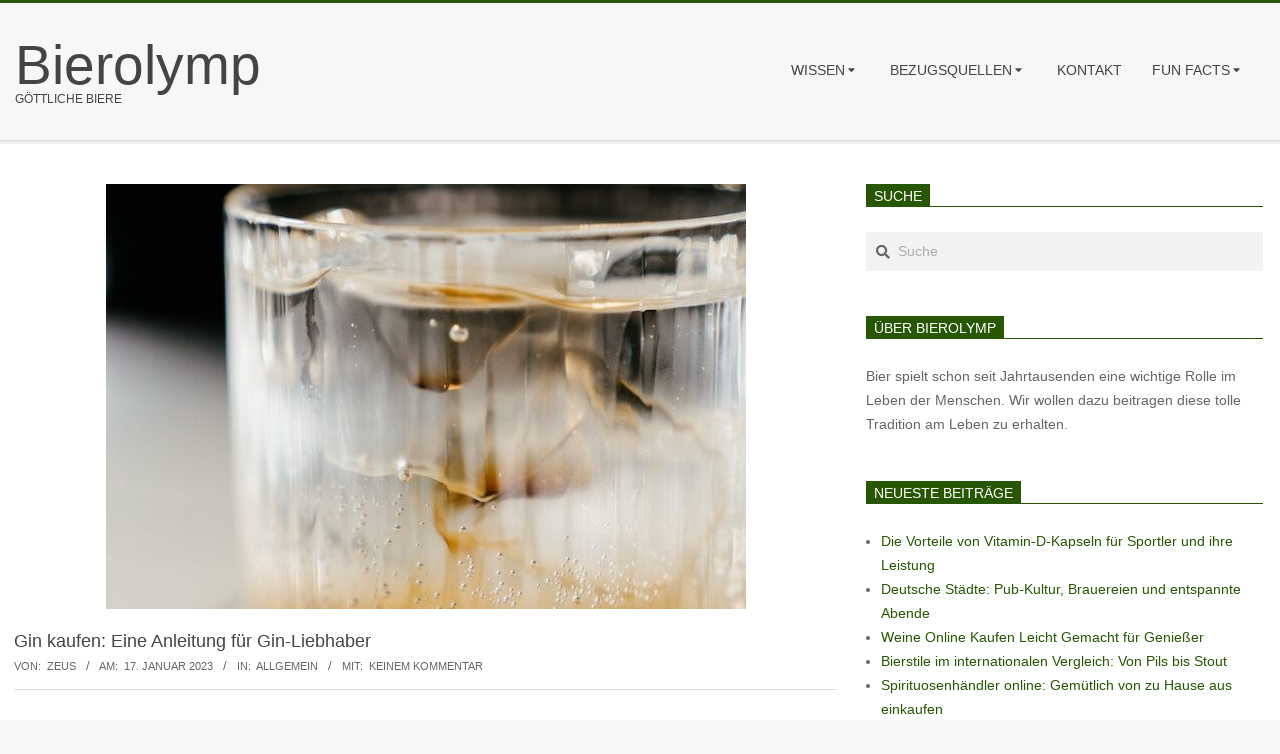

--- FILE ---
content_type: text/html; charset=UTF-8
request_url: https://www.bierolymp.de/gin-kaufen-eine-anleitung-fuer-gin-liebhaber/
body_size: 15697
content:
<!DOCTYPE html>
<html lang="de" class="no-js">

<head>
<meta charset="UTF-8" />
<meta name='robots' content='index, follow, max-image-preview:large, max-snippet:-1, max-video-preview:-1' />
<meta name="viewport" content="width=device-width, initial-scale=1" />
<meta name="generator" content="Magazine Hoot 1.9.23" />

	<!-- This site is optimized with the Yoast SEO plugin v26.8 - https://yoast.com/product/yoast-seo-wordpress/ -->
	<title>Gin kaufen: Eine Anleitung für Gin-Liebhaber - Bierolymp</title>
	<link rel="canonical" href="https://www.bierolymp.de/gin-kaufen-eine-anleitung-fuer-gin-liebhaber/" />
	<meta property="og:locale" content="de_DE" />
	<meta property="og:type" content="article" />
	<meta property="og:title" content="Gin kaufen: Eine Anleitung für Gin-Liebhaber - Bierolymp" />
	<meta property="og:description" content="Verschiedene Arten beim Gin kaufen Gin ist eine beliebte Spirituose, die durch das Vermischen von Alkohol mit Aromastoffen wie Koriander, Wacholderbeeren und anderen botanischen Zutaten hergestellt wird. Es gibt verschiedene Gin-Arten, die sich in ihrem Herstellungsverfahren, ihren Aromen und ihrem Geschmack unterscheiden. Zu den bekanntesten Gin-Arten zählen London Dry Gin,Weiterlesen &rarr;" />
	<meta property="og:url" content="https://www.bierolymp.de/gin-kaufen-eine-anleitung-fuer-gin-liebhaber/" />
	<meta property="og:site_name" content="Bierolymp" />
	<meta property="article:published_time" content="2023-01-17T10:31:58+00:00" />
	<meta property="article:modified_time" content="2023-12-15T07:38:38+00:00" />
	<meta property="og:image" content="https://www.bierolymp.de/wp-content/uploads/2023/01/pexels-cottonbro-studio-4667180.jpg" />
	<meta property="og:image:width" content="640" />
	<meta property="og:image:height" content="960" />
	<meta property="og:image:type" content="image/jpeg" />
	<meta name="author" content="Zeus" />
	<meta name="twitter:card" content="summary_large_image" />
	<meta name="twitter:label1" content="Verfasst von" />
	<meta name="twitter:data1" content="Zeus" />
	<meta name="twitter:label2" content="Geschätzte Lesezeit" />
	<meta name="twitter:data2" content="4 Minuten" />
	<script type="application/ld+json" class="yoast-schema-graph">{"@context":"https://schema.org","@graph":[{"@type":"Article","@id":"https://www.bierolymp.de/gin-kaufen-eine-anleitung-fuer-gin-liebhaber/#article","isPartOf":{"@id":"https://www.bierolymp.de/gin-kaufen-eine-anleitung-fuer-gin-liebhaber/"},"author":{"name":"Zeus","@id":"https://www.bierolymp.de/#/schema/person/f60edc56b737992790bb80fb1f5c7619"},"headline":"Gin kaufen: Eine Anleitung für Gin-Liebhaber","datePublished":"2023-01-17T10:31:58+00:00","dateModified":"2023-12-15T07:38:38+00:00","mainEntityOfPage":{"@id":"https://www.bierolymp.de/gin-kaufen-eine-anleitung-fuer-gin-liebhaber/"},"wordCount":637,"commentCount":0,"image":{"@id":"https://www.bierolymp.de/gin-kaufen-eine-anleitung-fuer-gin-liebhaber/#primaryimage"},"thumbnailUrl":"https://www.bierolymp.de/wp-content/uploads/2023/01/pexels-cottonbro-studio-4667180.jpg","inLanguage":"de","potentialAction":[{"@type":"CommentAction","name":"Comment","target":["https://www.bierolymp.de/gin-kaufen-eine-anleitung-fuer-gin-liebhaber/#respond"]}]},{"@type":"WebPage","@id":"https://www.bierolymp.de/gin-kaufen-eine-anleitung-fuer-gin-liebhaber/","url":"https://www.bierolymp.de/gin-kaufen-eine-anleitung-fuer-gin-liebhaber/","name":"Gin kaufen: Eine Anleitung für Gin-Liebhaber - Bierolymp","isPartOf":{"@id":"https://www.bierolymp.de/#website"},"primaryImageOfPage":{"@id":"https://www.bierolymp.de/gin-kaufen-eine-anleitung-fuer-gin-liebhaber/#primaryimage"},"image":{"@id":"https://www.bierolymp.de/gin-kaufen-eine-anleitung-fuer-gin-liebhaber/#primaryimage"},"thumbnailUrl":"https://www.bierolymp.de/wp-content/uploads/2023/01/pexels-cottonbro-studio-4667180.jpg","datePublished":"2023-01-17T10:31:58+00:00","dateModified":"2023-12-15T07:38:38+00:00","author":{"@id":"https://www.bierolymp.de/#/schema/person/f60edc56b737992790bb80fb1f5c7619"},"breadcrumb":{"@id":"https://www.bierolymp.de/gin-kaufen-eine-anleitung-fuer-gin-liebhaber/#breadcrumb"},"inLanguage":"de","potentialAction":[{"@type":"ReadAction","target":["https://www.bierolymp.de/gin-kaufen-eine-anleitung-fuer-gin-liebhaber/"]}]},{"@type":"ImageObject","inLanguage":"de","@id":"https://www.bierolymp.de/gin-kaufen-eine-anleitung-fuer-gin-liebhaber/#primaryimage","url":"https://www.bierolymp.de/wp-content/uploads/2023/01/pexels-cottonbro-studio-4667180.jpg","contentUrl":"https://www.bierolymp.de/wp-content/uploads/2023/01/pexels-cottonbro-studio-4667180.jpg","width":640,"height":960},{"@type":"BreadcrumbList","@id":"https://www.bierolymp.de/gin-kaufen-eine-anleitung-fuer-gin-liebhaber/#breadcrumb","itemListElement":[{"@type":"ListItem","position":1,"name":"Home","item":"https://www.bierolymp.de/"},{"@type":"ListItem","position":2,"name":"Blog","item":"https://www.bierolymp.de/blog/"},{"@type":"ListItem","position":3,"name":"Gin kaufen: Eine Anleitung für Gin-Liebhaber"}]},{"@type":"WebSite","@id":"https://www.bierolymp.de/#website","url":"https://www.bierolymp.de/","name":"Bierolymp","description":"Göttliche Biere","potentialAction":[{"@type":"SearchAction","target":{"@type":"EntryPoint","urlTemplate":"https://www.bierolymp.de/?s={search_term_string}"},"query-input":{"@type":"PropertyValueSpecification","valueRequired":true,"valueName":"search_term_string"}}],"inLanguage":"de"},{"@type":"Person","@id":"https://www.bierolymp.de/#/schema/person/f60edc56b737992790bb80fb1f5c7619","name":"Zeus","image":{"@type":"ImageObject","inLanguage":"de","@id":"https://www.bierolymp.de/#/schema/person/image/","url":"https://secure.gravatar.com/avatar/2ee06565b47fedda00096bb2587367e1db4bc8643af18ed89aef49b8092e49bc?s=96&d=mm&r=g","contentUrl":"https://secure.gravatar.com/avatar/2ee06565b47fedda00096bb2587367e1db4bc8643af18ed89aef49b8092e49bc?s=96&d=mm&r=g","caption":"Zeus"},"url":"https://www.bierolymp.de/author/xcarlax1ghh/"}]}</script>
	<!-- / Yoast SEO plugin. -->


<link rel="alternate" type="application/rss+xml" title="Bierolymp &raquo; Feed" href="https://www.bierolymp.de/feed/" />
<link rel="alternate" type="application/rss+xml" title="Bierolymp &raquo; Kommentar-Feed" href="https://www.bierolymp.de/comments/feed/" />
<link rel="alternate" type="application/rss+xml" title="Bierolymp &raquo; Kommentar-Feed zu Gin kaufen: Eine Anleitung für Gin-Liebhaber" href="https://www.bierolymp.de/gin-kaufen-eine-anleitung-fuer-gin-liebhaber/feed/" />
<link rel="profile" href="http://gmpg.org/xfn/11" />
<link rel="alternate" title="oEmbed (JSON)" type="application/json+oembed" href="https://www.bierolymp.de/wp-json/oembed/1.0/embed?url=https%3A%2F%2Fwww.bierolymp.de%2Fgin-kaufen-eine-anleitung-fuer-gin-liebhaber%2F" />
<link rel="alternate" title="oEmbed (XML)" type="text/xml+oembed" href="https://www.bierolymp.de/wp-json/oembed/1.0/embed?url=https%3A%2F%2Fwww.bierolymp.de%2Fgin-kaufen-eine-anleitung-fuer-gin-liebhaber%2F&#038;format=xml" />
<link rel="preload" href="https://www.bierolymp.de/wp-content/themes/magazine-hoot/hybrid/extend/css/webfonts/fa-solid-900.woff2" as="font" crossorigin="anonymous">
<link rel="preload" href="https://www.bierolymp.de/wp-content/themes/magazine-hoot/hybrid/extend/css/webfonts/fa-regular-400.woff2" as="font" crossorigin="anonymous">
<link rel="preload" href="https://www.bierolymp.de/wp-content/themes/magazine-hoot/hybrid/extend/css/webfonts/fa-brands-400.woff2" as="font" crossorigin="anonymous">
<style id='wp-img-auto-sizes-contain-inline-css'>
img:is([sizes=auto i],[sizes^="auto," i]){contain-intrinsic-size:3000px 1500px}
/*# sourceURL=wp-img-auto-sizes-contain-inline-css */
</style>
<link rel='stylesheet' id='bs_bootstrap-css' href='https://www.bierolymp.de/wp-content/plugins/bootstrap-shortcodes/css/bootstrap.css?ver=6.9' media='all' />
<link rel='stylesheet' id='bs_shortcodes-css' href='https://www.bierolymp.de/wp-content/plugins/bootstrap-shortcodes/css/shortcodes.css?ver=6.9' media='all' />
<style id='wp-emoji-styles-inline-css'>

	img.wp-smiley, img.emoji {
		display: inline !important;
		border: none !important;
		box-shadow: none !important;
		height: 1em !important;
		width: 1em !important;
		margin: 0 0.07em !important;
		vertical-align: -0.1em !important;
		background: none !important;
		padding: 0 !important;
	}
/*# sourceURL=wp-emoji-styles-inline-css */
</style>
<style id='wp-block-library-inline-css'>
:root{--wp-block-synced-color:#7a00df;--wp-block-synced-color--rgb:122,0,223;--wp-bound-block-color:var(--wp-block-synced-color);--wp-editor-canvas-background:#ddd;--wp-admin-theme-color:#007cba;--wp-admin-theme-color--rgb:0,124,186;--wp-admin-theme-color-darker-10:#006ba1;--wp-admin-theme-color-darker-10--rgb:0,107,160.5;--wp-admin-theme-color-darker-20:#005a87;--wp-admin-theme-color-darker-20--rgb:0,90,135;--wp-admin-border-width-focus:2px}@media (min-resolution:192dpi){:root{--wp-admin-border-width-focus:1.5px}}.wp-element-button{cursor:pointer}:root .has-very-light-gray-background-color{background-color:#eee}:root .has-very-dark-gray-background-color{background-color:#313131}:root .has-very-light-gray-color{color:#eee}:root .has-very-dark-gray-color{color:#313131}:root .has-vivid-green-cyan-to-vivid-cyan-blue-gradient-background{background:linear-gradient(135deg,#00d084,#0693e3)}:root .has-purple-crush-gradient-background{background:linear-gradient(135deg,#34e2e4,#4721fb 50%,#ab1dfe)}:root .has-hazy-dawn-gradient-background{background:linear-gradient(135deg,#faaca8,#dad0ec)}:root .has-subdued-olive-gradient-background{background:linear-gradient(135deg,#fafae1,#67a671)}:root .has-atomic-cream-gradient-background{background:linear-gradient(135deg,#fdd79a,#004a59)}:root .has-nightshade-gradient-background{background:linear-gradient(135deg,#330968,#31cdcf)}:root .has-midnight-gradient-background{background:linear-gradient(135deg,#020381,#2874fc)}:root{--wp--preset--font-size--normal:16px;--wp--preset--font-size--huge:42px}.has-regular-font-size{font-size:1em}.has-larger-font-size{font-size:2.625em}.has-normal-font-size{font-size:var(--wp--preset--font-size--normal)}.has-huge-font-size{font-size:var(--wp--preset--font-size--huge)}.has-text-align-center{text-align:center}.has-text-align-left{text-align:left}.has-text-align-right{text-align:right}.has-fit-text{white-space:nowrap!important}#end-resizable-editor-section{display:none}.aligncenter{clear:both}.items-justified-left{justify-content:flex-start}.items-justified-center{justify-content:center}.items-justified-right{justify-content:flex-end}.items-justified-space-between{justify-content:space-between}.screen-reader-text{border:0;clip-path:inset(50%);height:1px;margin:-1px;overflow:hidden;padding:0;position:absolute;width:1px;word-wrap:normal!important}.screen-reader-text:focus{background-color:#ddd;clip-path:none;color:#444;display:block;font-size:1em;height:auto;left:5px;line-height:normal;padding:15px 23px 14px;text-decoration:none;top:5px;width:auto;z-index:100000}html :where(.has-border-color){border-style:solid}html :where([style*=border-top-color]){border-top-style:solid}html :where([style*=border-right-color]){border-right-style:solid}html :where([style*=border-bottom-color]){border-bottom-style:solid}html :where([style*=border-left-color]){border-left-style:solid}html :where([style*=border-width]){border-style:solid}html :where([style*=border-top-width]){border-top-style:solid}html :where([style*=border-right-width]){border-right-style:solid}html :where([style*=border-bottom-width]){border-bottom-style:solid}html :where([style*=border-left-width]){border-left-style:solid}html :where(img[class*=wp-image-]){height:auto;max-width:100%}:where(figure){margin:0 0 1em}html :where(.is-position-sticky){--wp-admin--admin-bar--position-offset:var(--wp-admin--admin-bar--height,0px)}@media screen and (max-width:600px){html :where(.is-position-sticky){--wp-admin--admin-bar--position-offset:0px}}

/*# sourceURL=wp-block-library-inline-css */
</style><style id='global-styles-inline-css'>
:root{--wp--preset--aspect-ratio--square: 1;--wp--preset--aspect-ratio--4-3: 4/3;--wp--preset--aspect-ratio--3-4: 3/4;--wp--preset--aspect-ratio--3-2: 3/2;--wp--preset--aspect-ratio--2-3: 2/3;--wp--preset--aspect-ratio--16-9: 16/9;--wp--preset--aspect-ratio--9-16: 9/16;--wp--preset--color--black: #000000;--wp--preset--color--cyan-bluish-gray: #abb8c3;--wp--preset--color--white: #ffffff;--wp--preset--color--pale-pink: #f78da7;--wp--preset--color--vivid-red: #cf2e2e;--wp--preset--color--luminous-vivid-orange: #ff6900;--wp--preset--color--luminous-vivid-amber: #fcb900;--wp--preset--color--light-green-cyan: #7bdcb5;--wp--preset--color--vivid-green-cyan: #00d084;--wp--preset--color--pale-cyan-blue: #8ed1fc;--wp--preset--color--vivid-cyan-blue: #0693e3;--wp--preset--color--vivid-purple: #9b51e0;--wp--preset--color--accent: #275704;--wp--preset--color--accent-font: #ffffff;--wp--preset--gradient--vivid-cyan-blue-to-vivid-purple: linear-gradient(135deg,rgb(6,147,227) 0%,rgb(155,81,224) 100%);--wp--preset--gradient--light-green-cyan-to-vivid-green-cyan: linear-gradient(135deg,rgb(122,220,180) 0%,rgb(0,208,130) 100%);--wp--preset--gradient--luminous-vivid-amber-to-luminous-vivid-orange: linear-gradient(135deg,rgb(252,185,0) 0%,rgb(255,105,0) 100%);--wp--preset--gradient--luminous-vivid-orange-to-vivid-red: linear-gradient(135deg,rgb(255,105,0) 0%,rgb(207,46,46) 100%);--wp--preset--gradient--very-light-gray-to-cyan-bluish-gray: linear-gradient(135deg,rgb(238,238,238) 0%,rgb(169,184,195) 100%);--wp--preset--gradient--cool-to-warm-spectrum: linear-gradient(135deg,rgb(74,234,220) 0%,rgb(151,120,209) 20%,rgb(207,42,186) 40%,rgb(238,44,130) 60%,rgb(251,105,98) 80%,rgb(254,248,76) 100%);--wp--preset--gradient--blush-light-purple: linear-gradient(135deg,rgb(255,206,236) 0%,rgb(152,150,240) 100%);--wp--preset--gradient--blush-bordeaux: linear-gradient(135deg,rgb(254,205,165) 0%,rgb(254,45,45) 50%,rgb(107,0,62) 100%);--wp--preset--gradient--luminous-dusk: linear-gradient(135deg,rgb(255,203,112) 0%,rgb(199,81,192) 50%,rgb(65,88,208) 100%);--wp--preset--gradient--pale-ocean: linear-gradient(135deg,rgb(255,245,203) 0%,rgb(182,227,212) 50%,rgb(51,167,181) 100%);--wp--preset--gradient--electric-grass: linear-gradient(135deg,rgb(202,248,128) 0%,rgb(113,206,126) 100%);--wp--preset--gradient--midnight: linear-gradient(135deg,rgb(2,3,129) 0%,rgb(40,116,252) 100%);--wp--preset--font-size--small: 13px;--wp--preset--font-size--medium: 20px;--wp--preset--font-size--large: 36px;--wp--preset--font-size--x-large: 42px;--wp--preset--spacing--20: 0.44rem;--wp--preset--spacing--30: 0.67rem;--wp--preset--spacing--40: 1rem;--wp--preset--spacing--50: 1.5rem;--wp--preset--spacing--60: 2.25rem;--wp--preset--spacing--70: 3.38rem;--wp--preset--spacing--80: 5.06rem;--wp--preset--shadow--natural: 6px 6px 9px rgba(0, 0, 0, 0.2);--wp--preset--shadow--deep: 12px 12px 50px rgba(0, 0, 0, 0.4);--wp--preset--shadow--sharp: 6px 6px 0px rgba(0, 0, 0, 0.2);--wp--preset--shadow--outlined: 6px 6px 0px -3px rgb(255, 255, 255), 6px 6px rgb(0, 0, 0);--wp--preset--shadow--crisp: 6px 6px 0px rgb(0, 0, 0);}:where(.is-layout-flex){gap: 0.5em;}:where(.is-layout-grid){gap: 0.5em;}body .is-layout-flex{display: flex;}.is-layout-flex{flex-wrap: wrap;align-items: center;}.is-layout-flex > :is(*, div){margin: 0;}body .is-layout-grid{display: grid;}.is-layout-grid > :is(*, div){margin: 0;}:where(.wp-block-columns.is-layout-flex){gap: 2em;}:where(.wp-block-columns.is-layout-grid){gap: 2em;}:where(.wp-block-post-template.is-layout-flex){gap: 1.25em;}:where(.wp-block-post-template.is-layout-grid){gap: 1.25em;}.has-black-color{color: var(--wp--preset--color--black) !important;}.has-cyan-bluish-gray-color{color: var(--wp--preset--color--cyan-bluish-gray) !important;}.has-white-color{color: var(--wp--preset--color--white) !important;}.has-pale-pink-color{color: var(--wp--preset--color--pale-pink) !important;}.has-vivid-red-color{color: var(--wp--preset--color--vivid-red) !important;}.has-luminous-vivid-orange-color{color: var(--wp--preset--color--luminous-vivid-orange) !important;}.has-luminous-vivid-amber-color{color: var(--wp--preset--color--luminous-vivid-amber) !important;}.has-light-green-cyan-color{color: var(--wp--preset--color--light-green-cyan) !important;}.has-vivid-green-cyan-color{color: var(--wp--preset--color--vivid-green-cyan) !important;}.has-pale-cyan-blue-color{color: var(--wp--preset--color--pale-cyan-blue) !important;}.has-vivid-cyan-blue-color{color: var(--wp--preset--color--vivid-cyan-blue) !important;}.has-vivid-purple-color{color: var(--wp--preset--color--vivid-purple) !important;}.has-black-background-color{background-color: var(--wp--preset--color--black) !important;}.has-cyan-bluish-gray-background-color{background-color: var(--wp--preset--color--cyan-bluish-gray) !important;}.has-white-background-color{background-color: var(--wp--preset--color--white) !important;}.has-pale-pink-background-color{background-color: var(--wp--preset--color--pale-pink) !important;}.has-vivid-red-background-color{background-color: var(--wp--preset--color--vivid-red) !important;}.has-luminous-vivid-orange-background-color{background-color: var(--wp--preset--color--luminous-vivid-orange) !important;}.has-luminous-vivid-amber-background-color{background-color: var(--wp--preset--color--luminous-vivid-amber) !important;}.has-light-green-cyan-background-color{background-color: var(--wp--preset--color--light-green-cyan) !important;}.has-vivid-green-cyan-background-color{background-color: var(--wp--preset--color--vivid-green-cyan) !important;}.has-pale-cyan-blue-background-color{background-color: var(--wp--preset--color--pale-cyan-blue) !important;}.has-vivid-cyan-blue-background-color{background-color: var(--wp--preset--color--vivid-cyan-blue) !important;}.has-vivid-purple-background-color{background-color: var(--wp--preset--color--vivid-purple) !important;}.has-black-border-color{border-color: var(--wp--preset--color--black) !important;}.has-cyan-bluish-gray-border-color{border-color: var(--wp--preset--color--cyan-bluish-gray) !important;}.has-white-border-color{border-color: var(--wp--preset--color--white) !important;}.has-pale-pink-border-color{border-color: var(--wp--preset--color--pale-pink) !important;}.has-vivid-red-border-color{border-color: var(--wp--preset--color--vivid-red) !important;}.has-luminous-vivid-orange-border-color{border-color: var(--wp--preset--color--luminous-vivid-orange) !important;}.has-luminous-vivid-amber-border-color{border-color: var(--wp--preset--color--luminous-vivid-amber) !important;}.has-light-green-cyan-border-color{border-color: var(--wp--preset--color--light-green-cyan) !important;}.has-vivid-green-cyan-border-color{border-color: var(--wp--preset--color--vivid-green-cyan) !important;}.has-pale-cyan-blue-border-color{border-color: var(--wp--preset--color--pale-cyan-blue) !important;}.has-vivid-cyan-blue-border-color{border-color: var(--wp--preset--color--vivid-cyan-blue) !important;}.has-vivid-purple-border-color{border-color: var(--wp--preset--color--vivid-purple) !important;}.has-vivid-cyan-blue-to-vivid-purple-gradient-background{background: var(--wp--preset--gradient--vivid-cyan-blue-to-vivid-purple) !important;}.has-light-green-cyan-to-vivid-green-cyan-gradient-background{background: var(--wp--preset--gradient--light-green-cyan-to-vivid-green-cyan) !important;}.has-luminous-vivid-amber-to-luminous-vivid-orange-gradient-background{background: var(--wp--preset--gradient--luminous-vivid-amber-to-luminous-vivid-orange) !important;}.has-luminous-vivid-orange-to-vivid-red-gradient-background{background: var(--wp--preset--gradient--luminous-vivid-orange-to-vivid-red) !important;}.has-very-light-gray-to-cyan-bluish-gray-gradient-background{background: var(--wp--preset--gradient--very-light-gray-to-cyan-bluish-gray) !important;}.has-cool-to-warm-spectrum-gradient-background{background: var(--wp--preset--gradient--cool-to-warm-spectrum) !important;}.has-blush-light-purple-gradient-background{background: var(--wp--preset--gradient--blush-light-purple) !important;}.has-blush-bordeaux-gradient-background{background: var(--wp--preset--gradient--blush-bordeaux) !important;}.has-luminous-dusk-gradient-background{background: var(--wp--preset--gradient--luminous-dusk) !important;}.has-pale-ocean-gradient-background{background: var(--wp--preset--gradient--pale-ocean) !important;}.has-electric-grass-gradient-background{background: var(--wp--preset--gradient--electric-grass) !important;}.has-midnight-gradient-background{background: var(--wp--preset--gradient--midnight) !important;}.has-small-font-size{font-size: var(--wp--preset--font-size--small) !important;}.has-medium-font-size{font-size: var(--wp--preset--font-size--medium) !important;}.has-large-font-size{font-size: var(--wp--preset--font-size--large) !important;}.has-x-large-font-size{font-size: var(--wp--preset--font-size--x-large) !important;}
/*# sourceURL=global-styles-inline-css */
</style>

<style id='classic-theme-styles-inline-css'>
/*! This file is auto-generated */
.wp-block-button__link{color:#fff;background-color:#32373c;border-radius:9999px;box-shadow:none;text-decoration:none;padding:calc(.667em + 2px) calc(1.333em + 2px);font-size:1.125em}.wp-block-file__button{background:#32373c;color:#fff;text-decoration:none}
/*# sourceURL=/wp-includes/css/classic-themes.min.css */
</style>
<link rel='stylesheet' id='contact-form-7-css' href='https://www.bierolymp.de/wp-content/plugins/contact-form-7/includes/css/styles.css?ver=6.1.4' media='all' />
<link rel='stylesheet' id='fancybox-0-css' href='https://www.bierolymp.de/wp-content/plugins/nextgen-gallery/static/Lightbox/fancybox/jquery.fancybox-1.3.4.css?ver=4.0.4' media='all' />
<link rel='stylesheet' id='ez-toc-css' href='https://www.bierolymp.de/wp-content/plugins/easy-table-of-contents/assets/css/screen.min.css?ver=2.0.80' media='all' />
<style id='ez-toc-inline-css'>
div#ez-toc-container .ez-toc-title {font-size: 120%;}div#ez-toc-container .ez-toc-title {font-weight: 500;}div#ez-toc-container ul li , div#ez-toc-container ul li a {font-size: 95%;}div#ez-toc-container ul li , div#ez-toc-container ul li a {font-weight: 500;}div#ez-toc-container nav ul ul li {font-size: 90%;}.ez-toc-box-title {font-weight: bold; margin-bottom: 10px; text-align: center; text-transform: uppercase; letter-spacing: 1px; color: #666; padding-bottom: 5px;position:absolute;top:-4%;left:5%;background-color: inherit;transition: top 0.3s ease;}.ez-toc-box-title.toc-closed {top:-25%;}
.ez-toc-container-direction {direction: ltr;}.ez-toc-counter ul{counter-reset: item ;}.ez-toc-counter nav ul li a::before {content: counters(item, '.', decimal) '. ';display: inline-block;counter-increment: item;flex-grow: 0;flex-shrink: 0;margin-right: .2em; float: left; }.ez-toc-widget-direction {direction: ltr;}.ez-toc-widget-container ul{counter-reset: item ;}.ez-toc-widget-container nav ul li a::before {content: counters(item, '.', decimal) '. ';display: inline-block;counter-increment: item;flex-grow: 0;flex-shrink: 0;margin-right: .2em; float: left; }
/*# sourceURL=ez-toc-inline-css */
</style>
<link rel='stylesheet' id='hybrid-gallery-css' href='https://www.bierolymp.de/wp-content/themes/magazine-hoot/hybrid/css/gallery.min.css?ver=4.0.0' media='all' />
<link rel='stylesheet' id='font-awesome-css' href='https://www.bierolymp.de/wp-content/themes/magazine-hoot/hybrid/extend/css/font-awesome.css?ver=5.15.4' media='all' />
<link rel='stylesheet' id='hybridextend-style-css' href='https://www.bierolymp.de/wp-content/themes/magazine-hoot/style.css?ver=1.9.23' media='all' />
<link rel='stylesheet' id='maghoot-wpblocks-css' href='https://www.bierolymp.de/wp-content/themes/magazine-hoot/include/blocks/wpblocks.css?ver=1.9.23' media='all' />
<style id='maghoot-wpblocks-inline-css'>
.hgrid {
	max-width: 1380px;
} 
a,.widget .view-all a:hover {
	color: #275704;
} 
a:hover {
	color: #1d4103;
} 
.accent-typo,.cat-label {
	background: #275704;
	color: #ffffff;
} 
.cat-typo-1 {
	background: #2279d2;
	color: #ffffff;
	border-color: #2279d2;
} 
.cat-typo-7 {
	background: #1aa331;
	color: #ffffff;
	border-color: #1aa331;
} 
.cat-typo-5 {
	background: #f7b528;
	color: #ffffff;
	border-color: #f7b528;
} 
.cat-typo-6 {
	background: #21bad5;
	color: #ffffff;
	border-color: #21bad5;
} 
.cat-typo-4 {
	background: #ee559d;
	color: #ffffff;
	border-color: #ee559d;
} 
.cat-typo-8 {
	background: #bcba08;
	color: #ffffff;
	border-color: #bcba08;
} 
.invert-typo {
	color: #ffffff;
} 
.enforce-typo {
	background: #ffffff;
} 
input[type="submit"], #submit, .button {
	background: #275704;
	color: #ffffff;
} 
input[type="submit"]:hover, #submit:hover, .button:hover, input[type="submit"]:focus, #submit:focus, .button:focus {
	background: #1d4103;
	color: #ffffff;
} 
h1, h2, h3, h4, h5, h6, .title, .titlefont {
	font-family: "Open Sans", sans-serif;
	text-transform: none;
} 
body {
	background-color: #f7f7f7;
	border-color: #275704;
} 
#topbar, #main.main, #header-supplementary,.sub-footer {
	background: #ffffff;
} 
#site-title {
	font-family: "Open Sans", sans-serif;
	text-transform: none;
} 
.site-logo-with-icon #site-title i {
	font-size: 50px;
} 
.site-logo-mixed-image img {
	max-width: 200px;
} 
.site-title-line b, .site-title-line em, .site-title-line strong {
	color: #275704;
} 
.menu-items > li.current-menu-item:not(.nohighlight) > a, .menu-items > li.current-menu-ancestor > a, .menu-items > li:hover > a,.sf-menu ul li:hover > a, .sf-menu ul li.current-menu-ancestor > a, .sf-menu ul li.current-menu-item:not(.nohighlight) > a {
	color: #275704;
} 
.entry-footer .entry-byline {
	color: #275704;
} 
.more-link {
	border-color: #275704;
	color: #275704;
} 
.more-link a {
	background: #275704;
	color: #ffffff;
} 
.more-link a:hover {
	background: #1d4103;
	color: #ffffff;
} 
.lSSlideOuter .lSPager.lSpg > li:hover a, .lSSlideOuter .lSPager.lSpg > li.active a {
	background-color: #275704;
} 
.frontpage-area.module-bg-accent {
	background-color: #275704;
} 
.widget-title > span.accent-typo {
	border-color: #275704;
} 
.content-block-style3 .content-block-icon {
	background: #ffffff;
} 
.content-block-icon i {
	color: #275704;
} 
.icon-style-circle, .icon-style-square {
	border-color: #275704;
} 
.content-block-column .more-link a {
	color: #275704;
} 
.content-block-column .more-link a:hover {
	color: #ffffff;
} 
#infinite-handle span,.lrm-form a.button, .lrm-form button, .lrm-form button[type=submit], .lrm-form #buddypress input[type=submit], .lrm-form input[type=submit] {
	background: #275704;
	color: #ffffff;
} 
.woocommerce nav.woocommerce-pagination ul li a:focus, .woocommerce nav.woocommerce-pagination ul li a:hover {
	color: #1d4103;
} 
:root .has-accent-color,.is-style-outline>.wp-block-button__link:not(.has-text-color), .wp-block-button__link.is-style-outline:not(.has-text-color) {
	color: #275704;
} 
:root .has-accent-background-color,.wp-block-button__link {
	background: #275704;
} 
:root .has-accent-font-color,.wp-block-button__link {
	color: #ffffff;
} 
:root .has-accent-font-background-color {
	background: #ffffff;
}
/*# sourceURL=maghoot-wpblocks-inline-css */
</style>
<script src="https://www.bierolymp.de/wp-includes/js/jquery/jquery.min.js?ver=3.7.1" id="jquery-core-js"></script>
<script src="https://www.bierolymp.de/wp-includes/js/jquery/jquery-migrate.min.js?ver=3.4.1" id="jquery-migrate-js"></script>
<script src="https://www.bierolymp.de/wp-content/plugins/bootstrap-shortcodes/js/bootstrap.js?ver=6.9" id="bs_bootstrap-js"></script>
<script src="https://www.bierolymp.de/wp-content/plugins/bootstrap-shortcodes/js/init.js?ver=6.9" id="bs_init-js"></script>
<script id="photocrati_ajax-js-extra">
var photocrati_ajax = {"url":"https://www.bierolymp.de/index.php?photocrati_ajax=1","rest_url":"https://www.bierolymp.de/wp-json/","wp_home_url":"https://www.bierolymp.de","wp_site_url":"https://www.bierolymp.de","wp_root_url":"https://www.bierolymp.de","wp_plugins_url":"https://www.bierolymp.de/wp-content/plugins","wp_content_url":"https://www.bierolymp.de/wp-content","wp_includes_url":"https://www.bierolymp.de/wp-includes/","ngg_param_slug":"nggallery","rest_nonce":"1296882c80"};
//# sourceURL=photocrati_ajax-js-extra
</script>
<script src="https://www.bierolymp.de/wp-content/plugins/nextgen-gallery/static/Legacy/ajax.min.js?ver=4.0.4" id="photocrati_ajax-js"></script>
<script src="https://www.bierolymp.de/wp-content/themes/magazine-hoot/js/modernizr.custom.js?ver=2.8.3" id="maghoot-modernizr-js"></script>
<link rel="https://api.w.org/" href="https://www.bierolymp.de/wp-json/" /><link rel="alternate" title="JSON" type="application/json" href="https://www.bierolymp.de/wp-json/wp/v2/posts/522" /><link rel="EditURI" type="application/rsd+xml" title="RSD" href="https://www.bierolymp.de/xmlrpc.php?rsd" />
<meta name="generator" content="WordPress 6.9" />
<link rel='shortlink' href='https://www.bierolymp.de/?p=522' />
<style type="text/css">.aawp .aawp-tb__row--highlight{background-color:#256aaf;}.aawp .aawp-tb__row--highlight{color:#fff;}.aawp .aawp-tb__row--highlight a{color:#fff;}</style><link rel="icon" href="https://www.bierolymp.de/wp-content/uploads/2018/01/logo_small_transparent.png" sizes="32x32" />
<link rel="icon" href="https://www.bierolymp.de/wp-content/uploads/2018/01/logo_small_transparent.png" sizes="192x192" />
<link rel="apple-touch-icon" href="https://www.bierolymp.de/wp-content/uploads/2018/01/logo_small_transparent.png" />
<meta name="msapplication-TileImage" content="https://www.bierolymp.de/wp-content/uploads/2018/01/logo_small_transparent.png" />
		<style id="wp-custom-css">
			.content-block-column:after {
    content: "";
    display: block;
    position: absolute;
    background-image: url(https://www.bierolymp.de/wp-content/uploads/2018/01/logo_small_transparent.png);
    background-position: 50% 100%;
    background-repeat: no-repeat;
    width: 65px;
    height: 65px;
    left: 10%;
    top: 100%;
    margin-top: -50px;
    margin-left: -34px;
	background-size: 100% 100%;
}
.more-link{    
		margin-left: 70px!important;
    text-align: left!important;
}


.searchbody i.fa-search {cursor:pointer;}

.content-block-column{margin-bottom:15px}

ul.cloud {
    border-top: 1px solid #ddd;
    border-bottom: 1px solid #ddd;
    max-width: 80%;
    margin: 20px auto;
    padding: 5px 0;
    text-align: center;
    list-style-type: none;
}
ul.cloud li {
    display: inline-block;
    margin: 5px 10px;
    padding: 0;
}

		</style>
		</head>

<body class="wordpress ltr de de-de parent-theme y2026 m01 d30 h11 friday logged-out singular singular-post singular-post-522 post-template-default maghoot aawp-custom" dir="ltr" itemscope="itemscope" itemtype="https://schema.org/Blog">

	
	<a href="#main" class="screen-reader-text">Skip to content</a>

	
	<div id="page-wrapper" class=" site-stretch page-wrapper sitewrap-wide-right sidebarsN sidebars1 maghoot-cf7-style maghoot-mapp-style maghoot-jetpack-style">

		
		<header id="header" class="site-header header-layout-primary-menu header-layout-secondary-bottom tablemenu" role="banner" itemscope="itemscope" itemtype="https://schema.org/WPHeader">

			
			<div id="header-primary" class=" header-part header-primary-menu">
				<div class="hgrid">
					<div class="table hgrid-span-12">
							<div id="branding" class="site-branding branding table-cell-mid">
		<div id="site-logo" class="site-logo-mixed">
			<div id="site-logo-mixed" class=" site-logo-text-medium"><div class="site-logo-mixed-text"><div id="site-title" class="site-title" itemprop="headline"><a href="https://www.bierolymp.de" rel="home" itemprop="url"><span class="blogname">Bierolymp</span></a></div><h2 class="site-description" id="site-description" itemprop="description">Göttliche Biere</h2></div><!--site-logo-mixed-text--></div><!--logotext-->		</div>
	</div><!-- #branding -->
	<div id="header-aside" class=" header-aside table-cell-mid  header-aside-menu">	<div class="screen-reader-text">Primary Navigation Menu</div>
	<nav id="menu-primary" class="menu menu-primary nav-menu mobilemenu-fixed mobilesubmenu-click" role="navigation" itemscope="itemscope" itemtype="https://schema.org/SiteNavigationElement">
		<a class="menu-toggle" href="#"><span class="menu-toggle-text">Menu</span><i class="fas fa-bars"></i></a>

		<ul id="menu-primary-items" class="menu-items sf-menu menu"><li id="menu-item-98" class="menu-item menu-item-type-custom menu-item-object-custom menu-item-has-children menu-item-98"><a href="#"><span class="menu-title">Wissen</span></a>
<ul class="sub-menu">
	<li id="menu-item-124" class="menu-item menu-item-type-post_type menu-item-object-post menu-item-124 menu-item-parent-archive"><a href="https://www.bierolymp.de/wunderpflanze-hopfen/"><span class="menu-title">Wunderpflanze Hopfen</span></a></li>
	<li id="menu-item-394" class="menu-item menu-item-type-post_type menu-item-object-post menu-item-394 menu-item-parent-archive"><a href="https://www.bierolymp.de/ibu-bier-was-ist-der-ibu-wert/"><span class="menu-title">IBU Bier</span></a></li>
	<li id="menu-item-406" class="menu-item menu-item-type-post_type menu-item-object-post menu-item-406 menu-item-parent-archive"><a href="https://www.bierolymp.de/alkohol-ab-16-was-ist-erlaubt/"><span class="menu-title">Alkohol ab 16 – Was ist erlaubt?</span></a></li>
</ul>
</li>
<li id="menu-item-97" class="menu-item menu-item-type-custom menu-item-object-custom menu-item-has-children menu-item-97"><a href="#"><span class="menu-title">Bezugsquellen</span></a>
<ul class="sub-menu">
	<li id="menu-item-348" class="menu-item menu-item-type-taxonomy menu-item-object-category menu-item-348"><a href="https://www.bierolymp.de/category/brauereien/"><span class="menu-title">Brauereien</span></a></li>
</ul>
</li>
<li id="menu-item-30" class="menu-item menu-item-type-post_type menu-item-object-page menu-item-30"><a href="https://www.bierolymp.de/kontakt/"><span class="menu-title">Kontakt</span></a></li>
<li id="menu-item-276" class="menu-item menu-item-type-custom menu-item-object-custom menu-item-has-children menu-item-276"><a href="#"><span class="menu-title">Fun Facts</span></a>
<ul class="sub-menu">
	<li id="menu-item-277" class="menu-item menu-item-type-post_type menu-item-object-post menu-item-277 menu-item-parent-archive"><a href="https://www.bierolymp.de/helium-bier/"><span class="menu-title">Helium Bier – die Fakten</span></a></li>
</ul>
</li>
</ul>
	</nav><!-- #menu-primary -->
	</div>					</div>
				</div>
			</div>

					<div id="header-supplementary" class=" header-part header-supplementary-bottom header-supplementary-left  menu-side-none">
			<div class="hgrid">
				<div class="hgrid-span-12">
					<div class="menu-nav-box"></div>				</div>
			</div>
		</div>
		
		</header><!-- #header -->

		
		<div id="main" class=" main">
			

<div class="hgrid main-content-grid">

	
	<main id="content" class="content  hgrid-span-8 has-sidebar layout-wide-right " role="main">

		<div itemprop="image" itemscope itemtype="https://schema.org/ImageObject" class="entry-featured-img-wrap"><meta itemprop="url" content="https://www.bierolymp.de/wp-content/uploads/2023/01/pexels-cottonbro-studio-4667180-640x425.jpg"><meta itemprop="width" content="640"><meta itemprop="height" content="425"><img width="640" height="425" src="https://www.bierolymp.de/wp-content/uploads/2023/01/pexels-cottonbro-studio-4667180-640x425.jpg" class="attachment-hoot-wide  entry-content-featured-img wp-post-image" alt="" itemscope="" decoding="async" fetchpriority="high" itemprop="image" /></div>
				<div id="loop-meta" class=" loop-meta-wrap pageheader-bg-default">
					<div class="hgrid">

						<div class=" loop-meta  hgrid-span-12" itemscope="itemscope" itemtype="https://schema.org/WebPageElement">
							<div class="entry-header">

																<h1 class=" loop-title entry-title" itemprop="headline">Gin kaufen: Eine Anleitung für Gin-Liebhaber</h1>

								<div class=" loop-description" itemprop="text"><div class="entry-byline"> <div class="entry-byline-block entry-byline-author"> <span class="entry-byline-label">Von:</span> <span class="entry-author" itemprop="author" itemscope="itemscope" itemtype="https://schema.org/Person"><a href="https://www.bierolymp.de/author/xcarlax1ghh/" title="Beiträge von Zeus" rel="author" class="url fn n" itemprop="url"><span itemprop="name">Zeus</span></a></span> </div> <div class="entry-byline-block entry-byline-date"> <span class="entry-byline-label">Am:</span> <time class="entry-published updated" datetime="2023-01-17T11:31:58+01:00" itemprop="datePublished" title="Dienstag, Januar 17, 2023, 11:31 a.m.">17. Januar 2023</time> </div> <div class="entry-byline-block entry-byline-cats"> <span class="entry-byline-label">In:</span> <a href="https://www.bierolymp.de/category/allgemein/" rel="category tag">Allgemein</a> </div> <div class="entry-byline-block entry-byline-comments"> <span class="entry-byline-label">Mit:</span> <a href="https://www.bierolymp.de/gin-kaufen-eine-anleitung-fuer-gin-liebhaber/#respond" class="comments-link" itemprop="discussionURL">Keinem Kommentar</a> </div><span class="entry-publisher" itemprop="publisher" itemscope="itemscope" itemtype="https://schema.org/Organization"><meta itemprop="name" content="Bierolymp"><span itemprop="logo" itemscope itemtype="https://schema.org/ImageObject"><meta itemprop="url" content=""><meta itemprop="width" content=""><meta itemprop="height" content=""></span></span></div><!-- .entry-byline --></div><!-- .loop-description -->
							</div><!-- .entry-header -->
						</div><!-- .loop-meta -->

					</div>
				</div>

			
			<div id="content-wrap">

				
	<article id="post-522" class="entry author-xcarlax1ghh post-522 post type-post status-publish format-standard has-post-thumbnail category-allgemein" itemscope="itemscope" itemtype="https://schema.org/BlogPosting" itemprop="blogPost">

		<div class="entry-content" itemprop="articleBody">

			<div class="entry-the-content">
				<p><strong>Verschiedene Arten beim Gin kaufen</strong></p>
<p>Gin ist eine beliebte Spirituose, die durch das Vermischen von Alkohol mit Aromastoffen wie Koriander, Wacholderbeeren und anderen botanischen Zutaten hergestellt wird. Es gibt verschiedene Gin-Arten, die sich in ihrem Herstellungsverfahren, ihren Aromen und ihrem Geschmack unterscheiden. Zu den bekanntesten Gin-Arten zählen London Dry Gin, Plymouth Gin und Old Tom Gin.</p>
<p><strong>London Dry Gin</strong></p>
<p>Der London Dry Gin ist wahrscheinlich die bekannteste Gin-Art und wird nach einem speziellen Herstellungsverfahren produziert. Dabei wird der Alkohol zunächst mit botanischen Zutaten aromatisiert und anschließend filtriert. Der London Dry Gin ist in der Regel klar und hat einen trockenen Geschmack mit deutlichem Wacholdernote.</p>
<p><strong>Plymouth Gin</strong></p>
<p>Der Plymouth Gin wird nach einem speziellen Herstellungsverfahren in der englischen Stadt Plymouth produziert. Er unterscheidet sich von anderen Gin-Arten durch seinen etwas milderen Geschmack und seine runderen Aromen. Plymouth Gin wird in der Regel pur getrunken oder als Bestandteil von Cocktails verwendet.</p>
<p><strong>Old Tom Gin</strong></p>
<p>Old Tom Gin ist eine ältere Gin-Art, die früher oft süßlich aromatisiert und daher einen milderen Geschmack als der heute übliche Gin hatte. Old Tom Gin wurde in der Vergangenheit häufig in England produziert und genoss besonders im 19. Jahrhundert große Beliebtheit. Heute gibt es nur noch wenige Old Tom Gin-Produkte auf dem Markt.</p>
<p><strong>Gin mit exotischen Früchten</strong></p>
<p>In den letzten Jahren haben sich auch spezielle Gin-Trends etabliert, wie zum Beispiel Gin mit exotischen Früchten. Diese Gins zeichnen sich durch ihre besonderen Aromen aus, die durch die Verwendung von exotischen Früchten wie Mangostan oder Pink Peppercorns entstehen. Solche Gins eignen sich besonders für die Herstellung von ausgefallenen Cocktails.</p>
<p><strong>Gin mit hohem Alkoholgehalt</strong></p>
<p>Ein weiterer Trend ist <a href="https://www.heimat-distillers.de/collections/gin">Gin kaufen</a> mit hohem Alkoholgehalt. Diese Gins werden oft als sogenannte &#8222;Navy Strength&#8220; bezeichnet und haben einen Alkoholgehalt von mindestens 57%. Sie wurden ursprünglich für die britische Royal Navy hergestellt, um sicherzustellen, dass die Seemänner immer genügend Alkohol an Bord hatten. Navy Strength Gins sind in der Regel sehr aromatisch und haben eine kräftige Wacholdernote.</p>
<p><strong>Wichtige Kaufkriterien</strong></p>
<p>Beim Gin kaufen sollte man auf einige Kriterien achten, um eine gute Qualität zu gewährleisten. Dazu zählen der Alkoholgehalt, die verwendeten Zutaten und das Herstellungsverfahren. Auch die Verpackung kann Aufschluss über die Qualität des Gins geben. Eine hochwertige Flasche mit einem versiegelten Korken kann ein Indikator für eine gute Qualität sein. Ein wichtiges Kriterium beim Gin-Kauf ist auch der Preis. Es gibt Gin-Produkte in allen Preisklassen, von preiswerten Einstiegsprodukten bis hin zu teuren Premium-Gins. In der Regel gilt: Je höher der Preis, desto hochwertiger ist auch die Qualität des Gins. Allerdings bedeutet ein hoher Preis nicht automatisch, dass man auch den besten Gin erhält. Es lohnt sich daher, verschiedene Gins zu probieren und sich von Fachleuten beraten zu lassen, um das passende Gin-Produkt zu finden.</p>
<p><strong>Gin-Tasting</strong></p>
<p>Eine gute Möglichkeit beim Gin kaufen ist vorher seinen persönlichen Geschmack zu entdecken, mit dem sogenannten Gin-Tasting. Dabei werden in der Regel mehrere Gins verkostet und miteinander verglichen. Durch das Verkosten von verschiedenen Gins lässt sich auch herausfinden, welche Gin-Art am besten zu einem passt. Gin-Tastings werden häufig von Barkeepern oder im Fachhandel angeboten und sind eine gute Möglichkeit, um mehr über Gin und dessen vielfältige Aromen zu erfahren.</p>
<p><strong>Fazit</strong></p>
<p>Gin ist eine vielseitige und beliebte Spirituose, die in verschiedenen Arten und Geschmacksrichtungen erhältlich ist. Beim Kauf von Gin sollte man auf einige Kriterien achten, um eine gute Qualität zu gewährleisten. Es lohnt sich, verschiedene Gin-Sorten zu probieren und sich von Fachleuten beraten zu lassen, um das passende Gin-Produkt zu finden. Gin eignet sich nicht nur pur, sondern auch als Basis für zahlreiche Cocktails und bietet die Möglichkeit, immer wieder neue, kreative Drinks zu kreieren.</p>
			</div>
					</div><!-- .entry-content -->

		<div class="screen-reader-text" itemprop="datePublished" itemtype="https://schema.org/Date">2023-01-17</div>

		
	</article><!-- .entry -->


			</div><!-- #content-wrap -->

			
	<div class="loop-nav">
		<div class="prev">Vorheriger Post: <a href="https://www.bierolymp.de/tipps-bier-pizza-und-umzug/" rel="prev">Tipps: Bier, Pizza und Umzug</a></div>		<div class="next">Nächster Post: <a href="https://www.bierolymp.de/gin-geschenkset/" rel="next">Gin Geschenkset</a></div>	</div><!-- .loop-nav -->



<section id="comments-template">

	
	
		<div id="respond" class="comment-respond">
		<h3 id="reply-title" class="comment-reply-title">Schreibe einen Kommentar <small><a rel="nofollow" id="cancel-comment-reply-link" href="/gin-kaufen-eine-anleitung-fuer-gin-liebhaber/#respond" style="display:none;">Antwort abbrechen</a></small></h3><form action="https://www.bierolymp.de/wp-comments-post.php" method="post" id="commentform" class="comment-form"><p class="comment-notes"><span id="email-notes">Deine E-Mail-Adresse wird nicht veröffentlicht.</span> <span class="required-field-message">Erforderliche Felder sind mit <span class="required">*</span> markiert</span></p><p class="comment-form-comment"><label for="comment">Kommentar <span class="required">*</span></label> <textarea id="comment" name="comment" cols="45" rows="8" maxlength="65525" required></textarea></p><p class="comment-form-author"><label for="author">Name <span class="required">*</span></label> <input id="author" name="author" type="text" value="" size="30" maxlength="245" autocomplete="name" required /></p>
<p class="comment-form-email"><label for="email">E-Mail-Adresse <span class="required">*</span></label> <input id="email" name="email" type="email" value="" size="30" maxlength="100" aria-describedby="email-notes" autocomplete="email" required /></p>
<p class="comment-form-url"><label for="url">Website</label> <input id="url" name="url" type="url" value="" size="30" maxlength="200" autocomplete="url" /></p>
<p class="comment-form-cookies-consent"><input id="wp-comment-cookies-consent" name="wp-comment-cookies-consent" type="checkbox" value="yes" /> <label for="wp-comment-cookies-consent">Meinen Namen, meine E-Mail-Adresse und meine Website in diesem Browser für die nächste Kommentierung speichern.</label></p>
<p class="comment-form-wp_nobot_question">
		<label for="wp_nobot_answer">Um was geht es hier? Bier oder Sport? (Required)</label>
	<input
		id="wp_nobot_answer"
		name="wp_nobot_answer"
		type="text"
		value=""
		size="30"
			/>
	<input type="hidden" name="wp_nobot_answer_question" value="0" />
	<input type="hidden" name="wp_nobot_answer_question_hash" value="cb30d114eb04a7547aa0adea8e452ccd3020baa16939ed7f8013bfec16070eab" />
	</p>
<p class="form-submit"><input name="submit" type="submit" id="submit" class="submit" value="Kommentar abschicken" /> <input type='hidden' name='comment_post_ID' value='522' id='comment_post_ID' />
<input type='hidden' name='comment_parent' id='comment_parent' value='0' />
</p></form>	</div><!-- #respond -->
	
</section><!-- #comments-template -->
	</main><!-- #content -->

	
	
	<aside id="sidebar-primary" class="sidebar sidebar-primary hgrid-span-4 layout-wide-right " role="complementary" itemscope="itemscope" itemtype="https://schema.org/WPSideBar">

		<section id="search-3" class="widget widget_search"><h3 class="widget-title"><span class="accent-typo">Suche</span></h3><div class="searchbody"><form method="get" class="searchform" action="https://www.bierolymp.de/" ><label class="screen-reader-text">Search</label><i class="fas fa-search"></i><input type="text" class="searchtext" name="s" placeholder="Suche" value="" /><input type="submit" class="submit" name="submit" value="Search" /><span class="js-search-placeholder"></span></form></div><!-- /searchbody --></section><section id="text-3" class="widget widget_text"><h3 class="widget-title"><span class="accent-typo">Über Bierolymp</span></h3>			<div class="textwidget"><p>Bier spielt schon seit Jahrtausenden eine wichtige Rolle im Leben der Menschen. Wir wollen dazu beitragen diese tolle Tradition am Leben zu erhalten.</p>
</div>
		</section>
		<section id="recent-posts-5" class="widget widget_recent_entries">
		<h3 class="widget-title"><span class="accent-typo">Neueste Beiträge</span></h3>
		<ul>
											<li>
					<a href="https://www.bierolymp.de/die-vorteile-von-vitamin-d-kapseln-fuer-sportler-und-ihre-leistung/">Die Vorteile von Vitamin-D-Kapseln für Sportler und ihre Leistung</a>
									</li>
											<li>
					<a href="https://www.bierolymp.de/deutsche-staedte-pub-kultur-brauereien-und-entspannte-abende/">Deutsche Städte: Pub-Kultur, Brauereien und entspannte Abende</a>
									</li>
											<li>
					<a href="https://www.bierolymp.de/weine-online-kaufen-leicht-gemacht-fuer-geniesser/">Weine Online Kaufen Leicht Gemacht für Genießer</a>
									</li>
											<li>
					<a href="https://www.bierolymp.de/bierstile-im-internationalen-vergleich-von-pils-bis-stout/">Bierstile im internationalen Vergleich: Von Pils bis Stout</a>
									</li>
											<li>
					<a href="https://www.bierolymp.de/spirituosenhaendler-online-gemuetlich-von-zu-hause-aus-einkaufen/">Spirituosenhändler online: Gemütlich von zu Hause aus einkaufen</a>
									</li>
											<li>
					<a href="https://www.bierolymp.de/personalisierte-geschenke-schokolade-als-besonderes-praesent/">Personalisierte Geschenke: Schokolade als besonderes Präsent</a>
									</li>
											<li>
					<a href="https://www.bierolymp.de/likoer-als-geschenk-kreative-ideen-fuer-besondere-anlaesse/">Likör als Geschenk: Kreative Ideen für besondere Anlässe</a>
									</li>
											<li>
					<a href="https://www.bierolymp.de/warum-ist-wpi-whey-das-ideale-protein-fuer-sportler/">Warum ist WPI Whey das ideale Protein für Sportler?</a>
									</li>
											<li>
					<a href="https://www.bierolymp.de/bier-und-wein/">Prost aufs Genießen: Ein Vergleich zwischen Bier und Wein</a>
									</li>
											<li>
					<a href="https://www.bierolymp.de/teamgeist-neu-entfachen-kreative-events-die-verbinden/">Teamgeist neu entfachen: Kreative Events, die verbinden</a>
									</li>
					</ul>

		</section><section id="widget_c_bd_6-2" class="widget widget_widget_c_bd_6"></section>
	</aside><!-- #sidebar-primary -->

	

</div><!-- .hgrid -->

		</div><!-- #main -->

		
		
			<div id="post-footer" class="post-footer  hgrid-stretch footer-highlight-typo linkstyle">
		<div class="hgrid">
			<div class="hgrid-span-12">
				<p class="credit small">
					Bierolymp 2026  <a href="/impressum/">Impressum</a>  <a href="/datenschutz">Datenschutz</a>
<br>
Diese Seite ist Teilnehmer des Partnerprogramms von Amazon EU, das zur Bereitstellung eines Mediums für Websites konzipiert wurde, mittels dessen durch die Platzierung von Werbeanzeigen und Links zu Amazon.de Werbekostenerstattung verdient werden kann.				</p><!-- .credit -->
			</div>
		</div>
	</div>

	</div><!-- #page-wrapper -->

	<script type="speculationrules">
{"prefetch":[{"source":"document","where":{"and":[{"href_matches":"/*"},{"not":{"href_matches":["/wp-*.php","/wp-admin/*","/wp-content/uploads/*","/wp-content/*","/wp-content/plugins/*","/wp-content/themes/magazine-hoot/*","/*\\?(.+)"]}},{"not":{"selector_matches":"a[rel~=\"nofollow\"]"}},{"not":{"selector_matches":".no-prefetch, .no-prefetch a"}}]},"eagerness":"conservative"}]}
</script>
<style>.aawp .aawp-product--horizontal .aawp-product__description { display: block; }</style>
        			<script>
				!function(){const e=document.createElement("script");e.async=!0,e.setAttribute("crossorigin","anonymous"),e.src="//pagead2.googlesyndication.com/pagead/js/adsbygoogle.js?client=ca-pub-5589665994262592";let t=0;document.addEventListener("mousemove",function(){1==++t&&document.getElementsByTagName("HEAD").item(0).appendChild(e)}),window.onscroll=function(n){1==++t&&document.getElementsByTagName("HEAD").item(0).appendChild(e)},setTimeout(function(){0===t&&(t++,document.getElementsByTagName("HEAD").item(0).appendChild(e))},5e3)}();
			</script>
			<script src="https://www.bierolymp.de/wp-includes/js/comment-reply.min.js?ver=6.9" id="comment-reply-js" async data-wp-strategy="async" fetchpriority="low"></script>
<script src="https://www.bierolymp.de/wp-includes/js/dist/hooks.min.js?ver=dd5603f07f9220ed27f1" id="wp-hooks-js"></script>
<script src="https://www.bierolymp.de/wp-includes/js/dist/i18n.min.js?ver=c26c3dc7bed366793375" id="wp-i18n-js"></script>
<script id="wp-i18n-js-after">
wp.i18n.setLocaleData( { 'text direction\u0004ltr': [ 'ltr' ] } );
//# sourceURL=wp-i18n-js-after
</script>
<script src="https://www.bierolymp.de/wp-content/plugins/contact-form-7/includes/swv/js/index.js?ver=6.1.4" id="swv-js"></script>
<script id="contact-form-7-js-translations">
( function( domain, translations ) {
	var localeData = translations.locale_data[ domain ] || translations.locale_data.messages;
	localeData[""].domain = domain;
	wp.i18n.setLocaleData( localeData, domain );
} )( "contact-form-7", {"translation-revision-date":"2025-10-26 03:28:49+0000","generator":"GlotPress\/4.0.3","domain":"messages","locale_data":{"messages":{"":{"domain":"messages","plural-forms":"nplurals=2; plural=n != 1;","lang":"de"},"This contact form is placed in the wrong place.":["Dieses Kontaktformular wurde an der falschen Stelle platziert."],"Error:":["Fehler:"]}},"comment":{"reference":"includes\/js\/index.js"}} );
//# sourceURL=contact-form-7-js-translations
</script>
<script id="contact-form-7-js-before">
var wpcf7 = {
    "api": {
        "root": "https:\/\/www.bierolymp.de\/wp-json\/",
        "namespace": "contact-form-7\/v1"
    },
    "cached": 1
};
//# sourceURL=contact-form-7-js-before
</script>
<script src="https://www.bierolymp.de/wp-content/plugins/contact-form-7/includes/js/index.js?ver=6.1.4" id="contact-form-7-js"></script>
<script id="ngg_common-js-extra">
var nextgen_lightbox_settings = {"static_path":"https:\/\/www.bierolymp.de\/wp-content\/plugins\/nextgen-gallery\/static\/Lightbox\/{placeholder}","context":"all_images_direct"};
//# sourceURL=ngg_common-js-extra
</script>
<script src="https://www.bierolymp.de/wp-content/plugins/nextgen-gallery/static/GalleryDisplay/common.js?ver=4.0.4" id="ngg_common-js"></script>
<script src="https://www.bierolymp.de/wp-content/plugins/nextgen-gallery/static/Lightbox/lightbox_context.js?ver=4.0.4" id="ngg_lightbox_context-js"></script>
<script src="https://www.bierolymp.de/wp-content/plugins/nextgen-gallery/static/Lightbox/fancybox/jquery.easing-1.3.pack.js?ver=4.0.4" id="fancybox-0-js"></script>
<script src="https://www.bierolymp.de/wp-content/plugins/nextgen-gallery/static/Lightbox/fancybox/jquery.fancybox-1.3.4.pack.js?ver=4.0.4" id="fancybox-1-js"></script>
<script src="https://www.bierolymp.de/wp-content/plugins/nextgen-gallery/static/Lightbox/fancybox/nextgen_fancybox_init.js?ver=4.0.4" id="fancybox-2-js"></script>
<script src="https://www.bierolymp.de/wp-includes/js/hoverIntent.min.js?ver=1.10.2" id="hoverIntent-js"></script>
<script src="https://www.bierolymp.de/wp-content/themes/magazine-hoot/js/jquery.superfish.js?ver=1.7.5" id="jquery-superfish-js"></script>
<script src="https://www.bierolymp.de/wp-content/themes/magazine-hoot/js/jquery.fitvids.js?ver=1.1" id="jquery-fitvids-js"></script>
<script src="https://www.bierolymp.de/wp-content/themes/magazine-hoot/js/jquery.parallax.js?ver=1.4.2" id="jquery-parallax-js"></script>
<script src="https://www.bierolymp.de/wp-content/themes/magazine-hoot/js/hoot.theme.js?ver=1.9.23" id="maghoot-js"></script>
<script id="wp-emoji-settings" type="application/json">
{"baseUrl":"https://s.w.org/images/core/emoji/17.0.2/72x72/","ext":".png","svgUrl":"https://s.w.org/images/core/emoji/17.0.2/svg/","svgExt":".svg","source":{"concatemoji":"https://www.bierolymp.de/wp-includes/js/wp-emoji-release.min.js?ver=6.9"}}
</script>
<script type="module">
/*! This file is auto-generated */
const a=JSON.parse(document.getElementById("wp-emoji-settings").textContent),o=(window._wpemojiSettings=a,"wpEmojiSettingsSupports"),s=["flag","emoji"];function i(e){try{var t={supportTests:e,timestamp:(new Date).valueOf()};sessionStorage.setItem(o,JSON.stringify(t))}catch(e){}}function c(e,t,n){e.clearRect(0,0,e.canvas.width,e.canvas.height),e.fillText(t,0,0);t=new Uint32Array(e.getImageData(0,0,e.canvas.width,e.canvas.height).data);e.clearRect(0,0,e.canvas.width,e.canvas.height),e.fillText(n,0,0);const a=new Uint32Array(e.getImageData(0,0,e.canvas.width,e.canvas.height).data);return t.every((e,t)=>e===a[t])}function p(e,t){e.clearRect(0,0,e.canvas.width,e.canvas.height),e.fillText(t,0,0);var n=e.getImageData(16,16,1,1);for(let e=0;e<n.data.length;e++)if(0!==n.data[e])return!1;return!0}function u(e,t,n,a){switch(t){case"flag":return n(e,"\ud83c\udff3\ufe0f\u200d\u26a7\ufe0f","\ud83c\udff3\ufe0f\u200b\u26a7\ufe0f")?!1:!n(e,"\ud83c\udde8\ud83c\uddf6","\ud83c\udde8\u200b\ud83c\uddf6")&&!n(e,"\ud83c\udff4\udb40\udc67\udb40\udc62\udb40\udc65\udb40\udc6e\udb40\udc67\udb40\udc7f","\ud83c\udff4\u200b\udb40\udc67\u200b\udb40\udc62\u200b\udb40\udc65\u200b\udb40\udc6e\u200b\udb40\udc67\u200b\udb40\udc7f");case"emoji":return!a(e,"\ud83e\u1fac8")}return!1}function f(e,t,n,a){let r;const o=(r="undefined"!=typeof WorkerGlobalScope&&self instanceof WorkerGlobalScope?new OffscreenCanvas(300,150):document.createElement("canvas")).getContext("2d",{willReadFrequently:!0}),s=(o.textBaseline="top",o.font="600 32px Arial",{});return e.forEach(e=>{s[e]=t(o,e,n,a)}),s}function r(e){var t=document.createElement("script");t.src=e,t.defer=!0,document.head.appendChild(t)}a.supports={everything:!0,everythingExceptFlag:!0},new Promise(t=>{let n=function(){try{var e=JSON.parse(sessionStorage.getItem(o));if("object"==typeof e&&"number"==typeof e.timestamp&&(new Date).valueOf()<e.timestamp+604800&&"object"==typeof e.supportTests)return e.supportTests}catch(e){}return null}();if(!n){if("undefined"!=typeof Worker&&"undefined"!=typeof OffscreenCanvas&&"undefined"!=typeof URL&&URL.createObjectURL&&"undefined"!=typeof Blob)try{var e="postMessage("+f.toString()+"("+[JSON.stringify(s),u.toString(),c.toString(),p.toString()].join(",")+"));",a=new Blob([e],{type:"text/javascript"});const r=new Worker(URL.createObjectURL(a),{name:"wpTestEmojiSupports"});return void(r.onmessage=e=>{i(n=e.data),r.terminate(),t(n)})}catch(e){}i(n=f(s,u,c,p))}t(n)}).then(e=>{for(const n in e)a.supports[n]=e[n],a.supports.everything=a.supports.everything&&a.supports[n],"flag"!==n&&(a.supports.everythingExceptFlag=a.supports.everythingExceptFlag&&a.supports[n]);var t;a.supports.everythingExceptFlag=a.supports.everythingExceptFlag&&!a.supports.flag,a.supports.everything||((t=a.source||{}).concatemoji?r(t.concatemoji):t.wpemoji&&t.twemoji&&(r(t.twemoji),r(t.wpemoji)))});
//# sourceURL=https://www.bierolymp.de/wp-includes/js/wp-emoji-loader.min.js
</script>

</body>
</html>
<!-- Cached by WP-Optimize (gzip) - https://teamupdraft.com/wp-optimize/ - Last modified: 30. January 2026 12:35 (Europe/Berlin UTC:2) -->
